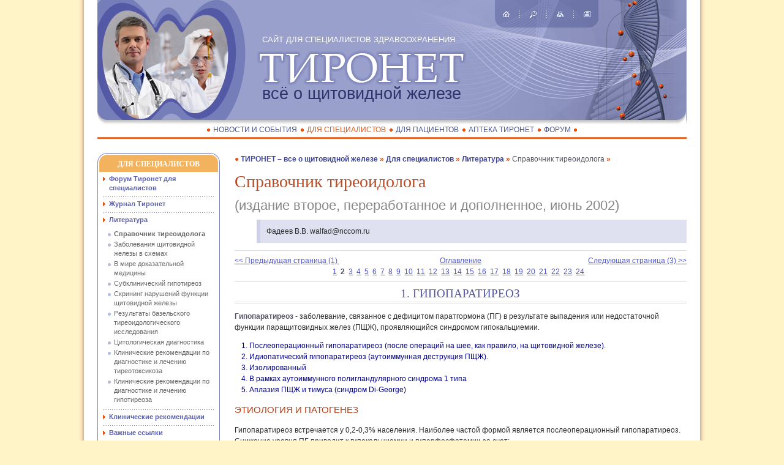

--- FILE ---
content_type: text/html; charset=utf-8
request_url: https://www.thyronet.rusmedserv.com/spetsialistam/literatura/spravochnik-tiroidologa/spravochnik-tiroidologa_1.html?page=1
body_size: 5924
content:

<!DOCTYPE html PUBLIC '-//W3C//DTD XHTML 1.0 Transitional//EN' 'http://www.w3.org/TR/xhtml1/DTD/xhtml1-transitional.dtd'>
<html xmlns='http://www.w3.org/1999/xhtml'>
<head>
<title>ТИРОНЕТ – все о щитовидной железе // Для специалистов // Литература // Справочник тиреоидолога</title>
<meta name=Description content="">
<meta name=Keywords content="">
<meta http-equiv='Content-Type' content='text/html; charset=windows-1251' />
<LINK media='screen' href='/images/thyronet/layout.css' type='text/css' rel='stylesheet'>
<LINK media='screen' href='/images/thyronet/ns_reset.css' type='text/css' rel='stylesheet'>
<LINK media='screen' href='/images/thyronet/style.css' type='text/css' rel='stylesheet'>
<LINK media='screen' href='/images/thyronet/style_int.css' type='text/css' rel='stylesheet'>
<LINK media='print' href='/images/thyronet/print.css' type='text/css' rel='stylesheet'>
<!--[if lte IE 7]> 
<link href='/images/thyronet/ie6.css' rel='stylesheet' type='text/css' media='screen'/>
<link media='screen' href='/images/thyronet/iehacks.css' type='text/css' rel='stylesheet'>
<![endif]-->
<!--[if lte IE 6]> 
<script src='/images/thyronet/fixpng.js' type='text/javascript' charset='utf-8'></script>
<![endif]-->

<style></style>
</head>
<body>
<div class='main'>
<div class='sub_main clearfix'>
<div class='container'>	
	
	


				<div class='subwrap clearfix'>
					<div class='content'>
						<div class='lining'>
							<div class='column'>
								<div id='maintext'>
<h5 class='whereweare'><a href=/>ТИРОНЕТ – все о щитовидной железе</a> <a href=/spetsialistam/>Для специалистов</a> <a href=/spetsialistam/literatura/>Литература</a> <a href=/spetsialistam/literatura/spravochnik-tiroidologa/><b>Справочник тиреоидолога</b></a></h5>								
<!-- content -->
<h1>Справочник тиреоидолога</h1>
<h2>(издание второе, переработанное и дополненное, июнь 2002)</h2>
<p class='anons'>Фадеев В.В. walfad@nccom.ru</p>

<hr><div style='width:100%;text-align:center;'><a style='float:left; width:35%; text-align:left;' href='/spetsialistam/literatura/spravochnik-tiroidologa/spravochnik-tiroidologa_1.html'>&lt;&lt;&nbsp;Предыдущая&nbsp;страница&nbsp;(1)&nbsp;</a><a href='/spetsialistam/literatura/spravochnik-tiroidologa/' style='float:left; width:30%; text-align:center;'>Оглавление</a><a style='float:right; width:35%; text-align:right;' href='/spetsialistam/literatura/spravochnik-tiroidologa/spravochnik-tiroidologa_1.html?page=2'>Следующая&nbsp;страница&nbsp;(3)&nbsp;&gt;&gt;</a><br clear=all><a href='/spetsialistam/literatura/spravochnik-tiroidologa/spravochnik-tiroidologa_1.html?page=0'>1</a>&nbsp;&nbsp;<b>2</b>&nbsp;&nbsp;<a href='/spetsialistam/literatura/spravochnik-tiroidologa/spravochnik-tiroidologa_1.html?page=2'>3</a>&nbsp;&nbsp;<a href='/spetsialistam/literatura/spravochnik-tiroidologa/spravochnik-tiroidologa_1.html?page=3'>4</a>&nbsp;&nbsp;<a href='/spetsialistam/literatura/spravochnik-tiroidologa/spravochnik-tiroidologa_1.html?page=4'>5</a>&nbsp;&nbsp;<a href='/spetsialistam/literatura/spravochnik-tiroidologa/spravochnik-tiroidologa_1.html?page=5'>6</a>&nbsp;&nbsp;<a href='/spetsialistam/literatura/spravochnik-tiroidologa/spravochnik-tiroidologa_1.html?page=6'>7</a>&nbsp;&nbsp;<a href='/spetsialistam/literatura/spravochnik-tiroidologa/spravochnik-tiroidologa_1.html?page=7'>8</a>&nbsp;&nbsp;<a href='/spetsialistam/literatura/spravochnik-tiroidologa/spravochnik-tiroidologa_1.html?page=8'>9</a>&nbsp;&nbsp;<a href='/spetsialistam/literatura/spravochnik-tiroidologa/spravochnik-tiroidologa_1.html?page=9'>10</a>&nbsp;&nbsp;<a href='/spetsialistam/literatura/spravochnik-tiroidologa/spravochnik-tiroidologa_1.html?page=10'>11</a>&nbsp;&nbsp;<a href='/spetsialistam/literatura/spravochnik-tiroidologa/spravochnik-tiroidologa_1.html?page=11'>12</a>&nbsp;&nbsp;<a href='/spetsialistam/literatura/spravochnik-tiroidologa/spravochnik-tiroidologa_1.html?page=12'>13</a>&nbsp;&nbsp;<a href='/spetsialistam/literatura/spravochnik-tiroidologa/spravochnik-tiroidologa_1.html?page=13'>14</a>&nbsp;&nbsp;<a href='/spetsialistam/literatura/spravochnik-tiroidologa/spravochnik-tiroidologa_1.html?page=14'>15</a>&nbsp;&nbsp;<a href='/spetsialistam/literatura/spravochnik-tiroidologa/spravochnik-tiroidologa_1.html?page=15'>16</a>&nbsp;&nbsp;<a href='/spetsialistam/literatura/spravochnik-tiroidologa/spravochnik-tiroidologa_1.html?page=16'>17</a>&nbsp;&nbsp;<a href='/spetsialistam/literatura/spravochnik-tiroidologa/spravochnik-tiroidologa_1.html?page=17'>18</a>&nbsp;&nbsp;<a href='/spetsialistam/literatura/spravochnik-tiroidologa/spravochnik-tiroidologa_1.html?page=18'>19</a>&nbsp;&nbsp;<a href='/spetsialistam/literatura/spravochnik-tiroidologa/spravochnik-tiroidologa_1.html?page=19'>20</a>&nbsp;&nbsp;<a href='/spetsialistam/literatura/spravochnik-tiroidologa/spravochnik-tiroidologa_1.html?page=20'>21</a>&nbsp;&nbsp;<a href='/spetsialistam/literatura/spravochnik-tiroidologa/spravochnik-tiroidologa_1.html?page=21'>22</a>&nbsp;&nbsp;<a href='/spetsialistam/literatura/spravochnik-tiroidologa/spravochnik-tiroidologa_1.html?page=22'>23</a>&nbsp;&nbsp;<a href='/spetsialistam/literatura/spravochnik-tiroidologa/spravochnik-tiroidologa_1.html?page=23'>24</a>&nbsp;&nbsp;</div><hr>


<h3 align="center">1. ГИПОПАРАТИРЕОЗ</h3>
<p><b>Гипопаратиреоз</b> - заболевание, связанное с дефицитом паратгормона (ПГ) в результате выпадения или недостаточной функции паращитовидных желез (ПЩЖ), проявляющийся синдромом гипокальциемии.</p>
<ol class="lit">
    <li>Послеоперационный гипопаратиреоз (после операций на шее, как правило, на щитовидной железе).</li>
    <li>Идиопатический гипопаратиреоз (аутоиммунная деструкция ПЩЖ).</li>
    <li>Изолированный</li>
    <li>В рамках аутоиммунного полигландулярного синдрома 1 типа</li>
    <li>Аплазия ПЩЖ и тимуса (синдром Di-George)</li>
</ol>
<h4>ЭТИОЛОГИЯ И ПАТОГЕНЕЗ</h4>
<p>Гипопаратиреоз встречается у 0,2-0,3% населения. Наиболее частой формой является послеоперационный гипопаратиреоз. Снижение уровня ПГ приводит к гипокальциемии и гиперфосфатемии за счет:</p>
<ul>
    <li>уменьшения резорбции Са<sup>2+</sup> из костей</li>
    <li>уменьшения всасывания Са<sup>2+</sup> в кишечнике и реабсорбции в почках</li>
    <li>уменьшения синтеза в почках 1,25-дигидроксихолекальциферола (активный метаболит витамина Д)</li>
</ul>
<p>Гипокальциемия и гиперфосфатемия приводят к универсальному нарушению проницаемости клеточных мембран и, таким образом, к повышению нервно-мышечной возбудимости и судорожной готовности, вегетативной лабильности, а также отложению солей Са<sup>2+</sup> во внутренних органах и стенках крупных сосудов.</p>
<h4>КЛИНИЧЕСКАЯ КАРТИНА</h4>
<p><b>1. Функциональные нарушения.</b> Судорожные сокращения скелетной мускулатуры: гипокальциемическая тетания (при идиопатической форме в 75%, при послеоперационной в 40% случаев) - парестезии и фибриллярные подергивания переходящие в болезненные тонические судороги, протекающие при сохраненном сознании, симметрично вовлекающие сгибатели конечностей, лицевой мускулатуры (&quot;рука акушера&quot;, &quot;конская стопа&quot;, &quot;рыбий рот&quot;), реже разгибателей спины (&quot;опистотонус&quot;). Симптомы Хвостека (сокращение мимической мускулатуры при постукивании в месте выхода n. facialis) и Труссо (появление &quot;руки акушера&quot; после сдавления плеча манжеткой тонометра) хотя и наблюдаются часто при гипопаратиреозе, не являются специфичными. Спазмы гладкой мускулатуры: ларинго- и бронхоспазм, дисфагия, рвота, поносы, запоры. Жар, озноб, сердцебиения, боли в области сердца.</p>
<p><b>2. Органические изменения.</b> Нарушение роста волос и ногтей, дефекты зубной эмали, сухость кожи, катаракта, остеосклероз, кальцификация базальных ганглиев.</p>
<p><b>3. Психические изменения:</b> депрессия, агрессивность, снижение памяти, неврозы.</p>
<h4>ДИАГНОСТИКА</h4>
<p>Принципиальное значение имеют данные о перенесенной операции на щитовидной железе. Гипокальциемия, гиперфосфатемия (одновременное обнаружение этих изменений при нормальном уровне креатинина и альбумина делает диагноз гипопаратиреоза очень вероятным), гипомагнезиемия, гиперкальциурия, снижение экскреции с мочой фосфора и цАМФ, снижение плазменного уровня интактного ПГ, положительная проба Элсворта-Ховарда (в ответ на введение ПГ при гипопаратиреозе экскреция фосфата с мочой десятикратно увеличивается).</p>
<h4>ДИФФЕРЕНЦИАЛЬНАЯ ДИАГНОСТИКА</h4>
<ol class="lit">
    <li>Гипокальциемия другого генеза (уровень интактного ПГ повышен): острый панкреатит, синдром мальабсорбции, перитонит, почечная недостаточность, введение ЭДТА, переливание цитратной крови.</li>
    <li>Нормокальциемическая тетания (встречается наиболее часто): снижение уровня ионизированного кальция при алкалозе различного генеза (чаще респираторный алкалоз при психогенной гипервентиляции).</li>
    <li>Псевдогипопаратиреоз.</li>
</ol>
<h4>ЛЕЧЕНИЕ</h4>
<p>Приступ тетании купируется медленным введением 20 - 60 мл 10% раствора глюконата кальция. (Пациентам получающим препараты наперстянки внутривенное введение препаратов Са<sup>2+</sup> противопоказано). Для постоянной поддерживающей терапии используется карбонат Са<sup>2+</sup> (2-3 г в сутки), в сочетании с препаратами витамина Д. Хорошо себя зарекомендовал препарат дигидротахистерола <b>&quot;А.Т.10&quot;.</b> Контроль эффективности терапии осуществляется по уровню ионизированного Са<sup>2+</sup>.</p>


<hr><div style='width:100%;text-align:center;'><a style='float:left; width:35%; text-align:left;' href='/spetsialistam/literatura/spravochnik-tiroidologa/spravochnik-tiroidologa_1.html'>&lt;&lt;&nbsp;Предыдущая&nbsp;страница&nbsp;(1)&nbsp;</a><a href='/spetsialistam/literatura/spravochnik-tiroidologa/' style='float:left; width:30%; text-align:center;'>Оглавление</a><a style='float:right; width:35%; text-align:right;' href='/spetsialistam/literatura/spravochnik-tiroidologa/spravochnik-tiroidologa_1.html?page=2'>Следующая&nbsp;страница&nbsp;(3)&nbsp;&gt;&gt;</a><br clear=all><a href='/spetsialistam/literatura/spravochnik-tiroidologa/spravochnik-tiroidologa_1.html?page=0'>1</a>&nbsp;&nbsp;<b>2</b>&nbsp;&nbsp;<a href='/spetsialistam/literatura/spravochnik-tiroidologa/spravochnik-tiroidologa_1.html?page=2'>3</a>&nbsp;&nbsp;<a href='/spetsialistam/literatura/spravochnik-tiroidologa/spravochnik-tiroidologa_1.html?page=3'>4</a>&nbsp;&nbsp;<a href='/spetsialistam/literatura/spravochnik-tiroidologa/spravochnik-tiroidologa_1.html?page=4'>5</a>&nbsp;&nbsp;<a href='/spetsialistam/literatura/spravochnik-tiroidologa/spravochnik-tiroidologa_1.html?page=5'>6</a>&nbsp;&nbsp;<a href='/spetsialistam/literatura/spravochnik-tiroidologa/spravochnik-tiroidologa_1.html?page=6'>7</a>&nbsp;&nbsp;<a href='/spetsialistam/literatura/spravochnik-tiroidologa/spravochnik-tiroidologa_1.html?page=7'>8</a>&nbsp;&nbsp;<a href='/spetsialistam/literatura/spravochnik-tiroidologa/spravochnik-tiroidologa_1.html?page=8'>9</a>&nbsp;&nbsp;<a href='/spetsialistam/literatura/spravochnik-tiroidologa/spravochnik-tiroidologa_1.html?page=9'>10</a>&nbsp;&nbsp;<a href='/spetsialistam/literatura/spravochnik-tiroidologa/spravochnik-tiroidologa_1.html?page=10'>11</a>&nbsp;&nbsp;<a href='/spetsialistam/literatura/spravochnik-tiroidologa/spravochnik-tiroidologa_1.html?page=11'>12</a>&nbsp;&nbsp;<a href='/spetsialistam/literatura/spravochnik-tiroidologa/spravochnik-tiroidologa_1.html?page=12'>13</a>&nbsp;&nbsp;<a href='/spetsialistam/literatura/spravochnik-tiroidologa/spravochnik-tiroidologa_1.html?page=13'>14</a>&nbsp;&nbsp;<a href='/spetsialistam/literatura/spravochnik-tiroidologa/spravochnik-tiroidologa_1.html?page=14'>15</a>&nbsp;&nbsp;<a href='/spetsialistam/literatura/spravochnik-tiroidologa/spravochnik-tiroidologa_1.html?page=15'>16</a>&nbsp;&nbsp;<a href='/spetsialistam/literatura/spravochnik-tiroidologa/spravochnik-tiroidologa_1.html?page=16'>17</a>&nbsp;&nbsp;<a href='/spetsialistam/literatura/spravochnik-tiroidologa/spravochnik-tiroidologa_1.html?page=17'>18</a>&nbsp;&nbsp;<a href='/spetsialistam/literatura/spravochnik-tiroidologa/spravochnik-tiroidologa_1.html?page=18'>19</a>&nbsp;&nbsp;<a href='/spetsialistam/literatura/spravochnik-tiroidologa/spravochnik-tiroidologa_1.html?page=19'>20</a>&nbsp;&nbsp;<a href='/spetsialistam/literatura/spravochnik-tiroidologa/spravochnik-tiroidologa_1.html?page=20'>21</a>&nbsp;&nbsp;<a href='/spetsialistam/literatura/spravochnik-tiroidologa/spravochnik-tiroidologa_1.html?page=21'>22</a>&nbsp;&nbsp;<a href='/spetsialistam/literatura/spravochnik-tiroidologa/spravochnik-tiroidologa_1.html?page=22'>23</a>&nbsp;&nbsp;<a href='/spetsialistam/literatura/spravochnik-tiroidologa/spravochnik-tiroidologa_1.html?page=23'>24</a>&nbsp;&nbsp;</div><hr>



<!-- /content -->

								</div><!--/maintext-->	
							</div><!--/column-->
						</div><!--/lining-->
					</div><!--/content-->
				</div><!--/subwrap-->
 
				<div class='left'>
					<div class='roundborder g'>
					<div class='chapter_hdr'><a href=/spetsialistam/ title='Для специалистов' style='text-decoration:none;'><h2>Для специалистов</h2></a></div>
					<div class='t'><div class='l'></div><div class='r'></div></div>
					<div id='leftmenu'>
					
<ul>
<li><a href=https://forums.rusmedserv.com/forumdisplay.php?f=127>Форум Тиронет для специалистов</a></li>
<li><a href=/spetsialistam/zhurnal/>Журнал Тиронет</a></li>
<li><a href=/spetsialistam/literatura/>Литература</a><ul>
<li><a href=/spetsialistam/literatura/spravochnik-tiroidologa/ class='current' style='font-weight:bold'>Справочник тиреоидолога</a></li>
<li><a href=/spetsialistam/literatura/zabolevaniya-schitovidnoi-zhelezy-v-shemah/>Заболевания щитовидной железы в схемах</a></li>
<li><a href=/spetsialistam/literatura/v-mire-dokazatelnoi-meditsiny/>В мире доказательной медицины</a></li>
<li><a href=/spetsialistam/literatura/subklinicheskiy-gipotireoz/>Субклинический гипотиреоз</a></li>
<li><a href=/spetsialistam/literatura/Skrining-narushenii-funktsii-schitovidnoi-zhelezy/>Скрининг нарушений функции щитовидной железы</a></li>
<li><a href=/spetsialistam/literatura/Rezultaty-bazelskogo-tireoidologicheskogo-issledovaniya/>Результаты базельского тиреоидологического исследования</a></li>
<li><a href=/spetsialistam/literatura/tsitologicheskaya-diagnostika/>Цитологическая диагностика</a></li>
<li><a href=/spetsialistam/literatura/tireotoksikoz/>Клинические рекомендации по диагностике и лечению тиреотоксикоза</a></li>
<li><a href=/spetsialistam/literatura/gipotireoz/>Клинические рекомендации по диагностике и лечению гипотиреоза</a></li>
</ul>
</li>
<li><a href=/spetsialistam/klinicheskie-rekomendatsii/>Клинические рекомендации</a></li>
<li><a href=/spetsialistam/vazhnye-ssylki/>Важные ссылки</a></li>
<li><a href=/spetsialistam/mezhdunarodnye-kongressy/>Международные конгрессы</a></li>
<li><a href=/spetsialistam/thyromobile/>Проект Тиромобиль</a></li>
</ul>



					
					</div><!-- /leftmenu -->

					<div class='b'><div class='l'></div><div class='r'></div></div>
					</div><!-- /roundborder -->	
					<div class='roundborder g'>
					<div class='chapter_hdr' title='если вы хотите получать на свой электронный адрес новости, клинические рекомендации, журнал > Thyroid International и т.д.'><h2>Новостная рассылка</h2></div>
					<div class='t'><div class='l'></div><div class='r'></div></div>
								<!-- subscribebox -->
								<form method='post' action='/netcat/subscribe.php' class='dt searchbox'>
										<fieldset class='dr' id='field_subscribe'>
										<input type='hidden' name='catalogue' value='1' />
										<input type='hidden' name='sub' value='1' />
										<input type='hidden' name='cc' value='36' />
										<input type='hidden' name='posting' value='1' />
										<div class='dc' class='txtfield'>
											<input id='txtinput' type='text' placeholder='Введите E-mail' name='fields[Email]' value='' style='width:172px;' />
											<input id='txtinput' type='text' placeholder='...и Ваше имя' name='fields[FullName]' value='' style='width:172px;' />
										</div>
										<input type='submit' value='&nbsp;Подписать / Отписать&nbsp;' />
										</fieldset>
								</form>
								<!-- /subscribebox -->
					<div class='b'><div class='l'></div><div class='r'></div></div>
					</div><!-- /roundborder -->	

					<div class='roundborder g'>
					<div class='chapter_hdr'><h2>Поиск</h2></div>
					<div class='t'><div class='l'></div><div class='r'></div></div>
								<!-- searchbox -->
								<form action='/search/' class='dt searchbox'>
										<fieldset class='dr' id='field_search'><input type=hidden name=action value=index>
										<div class='dc' class='txtfield'><input id='txtinput' name='search_query' type='text' value='' /></div>
										<div class='dc' class='searchbutton'><input type='image' src='/images/thyronet/button_03.png' width='16' height='16' /></div>
										</fieldset>
								</form>
								<!-- /searchbox -->
					<div class='b'><div class='l'></div><div class='r'></div></div>
					</div><!-- /roundborder -->
<center><a href=http://www.endocrincentr.ru/ target=_new><img src=/files/Image/enc.jpg></a><br/><a href=https://cet-endojournals.ru target=_new><img src=/files/Image/cet.jpg></a><br><br/><a href='/novosti/thyroday.html'><img src='/files/thyroday.jpg' /></a></center>

				</div><!--/left-->



    <div class='clearfix'></div>

	<div id='header'>
		<div id='header_ins'>

			<div id='site_picture'>
				<a href=/><img src='/images/thyronet/hdr_gen_01.png' width='242' height='205' alt='Тиронет - сайт для специалистов здравоохранения' /></a>
			</div><!-- /site_picture -->

			<div id='site_logo'>
				<img src='/images/thyronet/hdr_thyronet_02.png' width='343' height='58' alt='Тиронет' />	
			</div><!-- /site_picture -->

			<div id='site_header'>
				<h1><span class='nobr'>Всё о щитовидной железе</span></h1>
			</div><!-- /site_header -->

			<div id='site_subheader'>
				<h2><span class='nobr'>сайт для специалистов здравоохранения</span></h2>
			</div><!-- /site_header -->


			<div id='quicknav'>
				<a href='/' title='Главная страница'><img class='nav' id='nav_home' src='/images/thyronet/s.gif' width='11' height='16' alt='Главная страница' /></a>
				<img id='nav_sep' class='nav' src='/images/thyronet/s.gif' width='1' height='16' alt='separator' />
				<a href='/search' title='Поиск'><img class='nav' id='nav_search' src='/images/thyronet/s.gif' width='11' height='16' alt='Поиск' /></a>
				<img id='nav_sep' class='nav' src='/images/thyronet/s.gif' width='1' height='16' alt='separator' />
				<a href='/map' title='Карта сайта'><img class='nav' id='nav_sitemap' src='/images/thyronet/s.gif' width='11' height='16' alt='Карта сайта' /></a>
				<img id='nav_sep' class='nav' src='/images/thyronet/s.gif' width='1' height='16' alt='separator' />
				<a href='javascript:print()' title='Печать'><img class='nav' id='nav_print' src='/images/thyronet/s.gif' width='11' height='16' alt='Печать' /></a>
			</div><!-- /quicknav -->

		</div><!-- /header_ins -->
	</div><!-- /header -->  

    <div class='clearfix'></div>

	<div id='menu_wrapper'>
		<ul class='menu hormenu'>
<li><a href=/novosti/ title='Новости и события'>Новости и события</a></li><li><a href=/spetsialistam/ title='Для специалистов' class='current'>Для специалистов</a></li><li><a href=/patsientam/ title='Для пациентов'>Для пациентов</a></li><li><a href=/apteka/ title='Аптека Тиронет'>Аптека Тиронет</a></li><li><a href=https://forums.rusmedserv.com/forumdisplay.php?f=9 title='Форум'>Форум</a></li>
		</ul>
	</div><!-- /menu_wrapper -->

	<div class='clearfix'></div>
	
	<div id='menu_wrapper_bottom'>
		<ul class='menu hormenu'>
<li><a href=/novosti/ title='Новости и события'>Новости и события</a></li><li><a href=/spetsialistam/ title='Для специалистов' class='current'>Для специалистов</a></li><li><a href=/patsientam/ title='Для пациентов'>Для пациентов</a></li><li><a href=/apteka/ title='Аптека Тиронет'>Аптека Тиронет</a></li><li><a href=https://forums.rusmedserv.com/forumdisplay.php?f=9 title='Форум'>Форум</a></li>
		</ul>
	</div><!-- /menu_wrapper_bottom -->



</div><!--/container-->


</div><!--/sub_main-->


	
	<div id='footer'>
		<div id='foo_1'>
			<div id='foo_2'>

				<p>Сайт для специалистов здравоохранения. ТИРОНЕТ. Всё о щитовидной железе</p>
				<!-- copyright -->
				<p id='copyright'>thyronet.rusmedserv.com &copy; 2010&ndash;2026 &#149; web design by <a href='http://www.rusmedserv.com/'>rusmedserv.com</a></p>
				<!-- /copyright -->
			</div><!-- /foo_2  -->
		</div><!-- /foo_1  -->
	</div><!-- /footer  -->
</div><!--/main-->
</body>
</html>